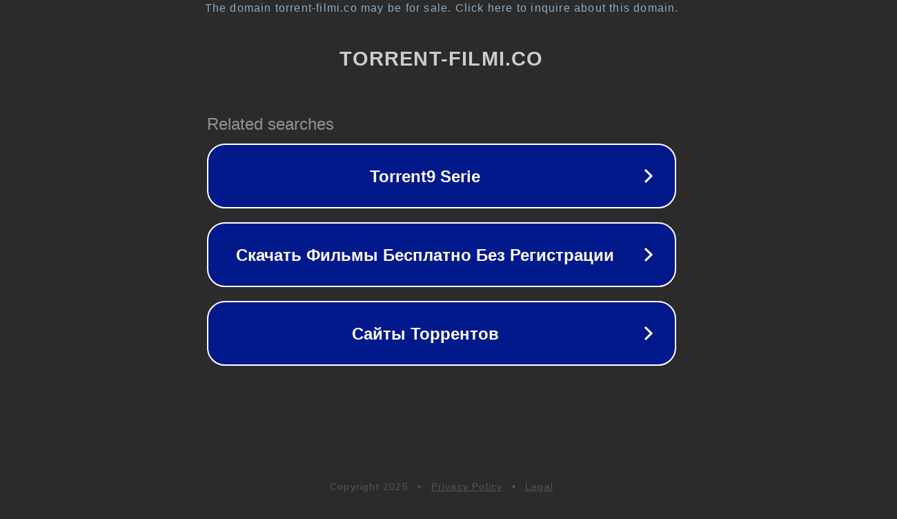

--- FILE ---
content_type: text/html; charset=utf-8
request_url: https://torrent-filmi.co/torrent/4924-status-breda.html
body_size: 1094
content:
<!doctype html>
<html data-adblockkey="MFwwDQYJKoZIhvcNAQEBBQADSwAwSAJBANDrp2lz7AOmADaN8tA50LsWcjLFyQFcb/P2Txc58oYOeILb3vBw7J6f4pamkAQVSQuqYsKx3YzdUHCvbVZvFUsCAwEAAQ==_b44FIeuuwM6NfWcvuwE+1bbsySVVqN/dpg6k3mdehKIbBDNv0/BXVKqFgGas+KvIraEbJi9EX+VoeEuGM8scbw==" lang="en" style="background: #2B2B2B;">
<head>
    <meta charset="utf-8">
    <meta name="viewport" content="width=device-width, initial-scale=1">
    <link rel="icon" href="[data-uri]">
    <link rel="preconnect" href="https://www.google.com" crossorigin>
</head>
<body>
<div id="target" style="opacity: 0"></div>
<script>window.park = "[base64]";</script>
<script src="/bmYiZmEtG.js"></script>
</body>
</html>
